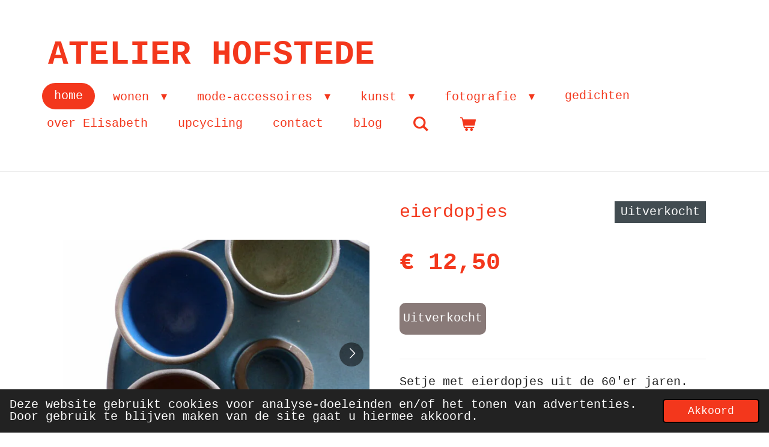

--- FILE ---
content_type: text/html; charset=UTF-8
request_url: https://www.fromellywithlove.nl/product/4282780/eierdopjes
body_size: 13728
content:
<!DOCTYPE html>
<html lang="nl">
    <head>
        <meta http-equiv="Content-Type" content="text/html; charset=utf-8">
        <meta name="viewport" content="width=device-width, initial-scale=1.0, maximum-scale=5.0">
        <meta http-equiv="X-UA-Compatible" content="IE=edge">
        <link rel="canonical" href="https://www.fromellywithlove.nl/product/4282780/eierdopjes">
        <link rel="sitemap" type="application/xml" href="https://www.fromellywithlove.nl/sitemap.xml">
        <meta property="og:title" content="eierdopjes | From Elly With Love">
        <meta property="og:url" content="https://www.fromellywithlove.nl/product/4282780/eierdopjes">
        <base href="https://www.fromellywithlove.nl/">
        <meta name="description" property="og:description" content="Setje met eierdopjes uit de 60&#039;er jaren. Gemaakt van keramiek met prachtige kleuren. Ieder dopje heeft een andere kleur van binnen.">
                <script nonce="a1dfa5ef1ca95ab6316f440f9f2172d1">
            
            window.JOUWWEB = window.JOUWWEB || {};
            window.JOUWWEB.application = window.JOUWWEB.application || {};
            window.JOUWWEB.application = {"backends":[{"domain":"jouwweb.nl","freeDomain":"jouwweb.site"},{"domain":"webador.com","freeDomain":"webadorsite.com"},{"domain":"webador.de","freeDomain":"webadorsite.com"},{"domain":"webador.fr","freeDomain":"webadorsite.com"},{"domain":"webador.es","freeDomain":"webadorsite.com"},{"domain":"webador.it","freeDomain":"webadorsite.com"},{"domain":"jouwweb.be","freeDomain":"jouwweb.site"},{"domain":"webador.ie","freeDomain":"webadorsite.com"},{"domain":"webador.co.uk","freeDomain":"webadorsite.com"},{"domain":"webador.at","freeDomain":"webadorsite.com"},{"domain":"webador.be","freeDomain":"webadorsite.com"},{"domain":"webador.ch","freeDomain":"webadorsite.com"},{"domain":"webador.ch","freeDomain":"webadorsite.com"},{"domain":"webador.mx","freeDomain":"webadorsite.com"},{"domain":"webador.com","freeDomain":"webadorsite.com"},{"domain":"webador.dk","freeDomain":"webadorsite.com"},{"domain":"webador.se","freeDomain":"webadorsite.com"},{"domain":"webador.no","freeDomain":"webadorsite.com"},{"domain":"webador.fi","freeDomain":"webadorsite.com"},{"domain":"webador.ca","freeDomain":"webadorsite.com"},{"domain":"webador.ca","freeDomain":"webadorsite.com"},{"domain":"webador.pl","freeDomain":"webadorsite.com"},{"domain":"webador.com.au","freeDomain":"webadorsite.com"},{"domain":"webador.nz","freeDomain":"webadorsite.com"}],"editorLocale":"nl-NL","editorTimezone":"Europe\/Amsterdam","editorLanguage":"nl","analytics4TrackingId":"G-E6PZPGE4QM","analyticsDimensions":[],"backendDomain":"www.jouwweb.nl","backendShortDomain":"jouwweb.nl","backendKey":"jouwweb-nl","freeWebsiteDomain":"jouwweb.site","noSsl":false,"build":{"reference":"fec0291"},"linkHostnames":["www.jouwweb.nl","www.webador.com","www.webador.de","www.webador.fr","www.webador.es","www.webador.it","www.jouwweb.be","www.webador.ie","www.webador.co.uk","www.webador.at","www.webador.be","www.webador.ch","fr.webador.ch","www.webador.mx","es.webador.com","www.webador.dk","www.webador.se","www.webador.no","www.webador.fi","www.webador.ca","fr.webador.ca","www.webador.pl","www.webador.com.au","www.webador.nz"],"assetsUrl":"https:\/\/assets.jwwb.nl","loginUrl":"https:\/\/www.jouwweb.nl\/inloggen","publishUrl":"https:\/\/www.jouwweb.nl\/v2\/website\/1287177\/publish-proxy","adminUserOrIp":false,"pricing":{"plans":{"lite":{"amount":"700","currency":"EUR"},"pro":{"amount":"1200","currency":"EUR"},"business":{"amount":"2400","currency":"EUR"}},"yearlyDiscount":{"price":{"amount":"4800","currency":"EUR"},"ratio":0.17,"percent":"17%","discountPrice":{"amount":"4800","currency":"EUR"},"termPricePerMonth":{"amount":"2400","currency":"EUR"},"termPricePerYear":{"amount":"24000","currency":"EUR"}}},"hcUrl":{"add-product-variants":"https:\/\/help.jouwweb.nl\/hc\/nl\/articles\/28594307773201","basic-vs-advanced-shipping":"https:\/\/help.jouwweb.nl\/hc\/nl\/articles\/28594268794257","html-in-head":"https:\/\/help.jouwweb.nl\/hc\/nl\/articles\/28594336422545","link-domain-name":"https:\/\/help.jouwweb.nl\/hc\/nl\/articles\/28594325307409","optimize-for-mobile":"https:\/\/help.jouwweb.nl\/hc\/nl\/articles\/28594312927121","seo":"https:\/\/help.jouwweb.nl\/hc\/nl\/sections\/28507243966737","transfer-domain-name":"https:\/\/help.jouwweb.nl\/hc\/nl\/articles\/28594325232657","website-not-secure":"https:\/\/help.jouwweb.nl\/hc\/nl\/articles\/28594252935825"}};
            window.JOUWWEB.brand = {"type":"jouwweb","name":"JouwWeb","domain":"JouwWeb.nl","supportEmail":"support@jouwweb.nl"};
                    
                window.JOUWWEB = window.JOUWWEB || {};
                window.JOUWWEB.websiteRendering = {"locale":"nl-NL","timezone":"Europe\/Amsterdam","routes":{"api\/upload\/product-field":"\/_api\/upload\/product-field","checkout\/cart":"\/winkelwagen","payment":"\/bestelling-afronden\/:publicOrderId","payment\/forward":"\/bestelling-afronden\/:publicOrderId\/forward","public-order":"\/bestelling\/:publicOrderId","checkout\/authorize":"\/winkelwagen\/authorize\/:gateway","wishlist":"\/verlanglijst"}};
                                                    window.JOUWWEB.website = {"id":1287177,"locale":"nl-NL","enabled":true,"title":"From Elly With Love","hasTitle":true,"roleOfLoggedInUser":null,"ownerLocale":"nl-NL","plan":"business","freeWebsiteDomain":"jouwweb.site","backendKey":"jouwweb-nl","currency":"EUR","defaultLocale":"nl-NL","url":"https:\/\/www.fromellywithlove.nl\/","homepageSegmentId":5151239,"category":"webshop","isOffline":false,"isPublished":true,"locales":["nl-NL"],"allowed":{"ads":false,"credits":true,"externalLinks":true,"slideshow":true,"customDefaultSlideshow":true,"hostedAlbums":true,"moderators":true,"mailboxQuota":10,"statisticsVisitors":true,"statisticsDetailed":true,"statisticsMonths":-1,"favicon":true,"password":true,"freeDomains":0,"freeMailAccounts":1,"canUseLanguages":false,"fileUpload":true,"legacyFontSize":false,"webshop":true,"products":-1,"imageText":false,"search":true,"audioUpload":true,"videoUpload":5000,"allowDangerousForms":false,"allowHtmlCode":true,"mobileBar":true,"sidebar":false,"poll":false,"allowCustomForms":true,"allowBusinessListing":true,"allowCustomAnalytics":true,"allowAccountingLink":true,"digitalProducts":true,"sitemapElement":false},"mobileBar":{"enabled":true,"theme":"accent","email":{"active":true,"value":"hi@fromellywithlove.nl"},"location":{"active":true,"value":"Gedempte Hoofddiep 33A, Kerkenveld"},"phone":{"active":true,"value":"+31651036041"},"whatsapp":{"active":true,"value":"+31651036041"},"social":{"active":true,"network":"facebook","value":"undefined"}},"webshop":{"enabled":true,"currency":"EUR","taxEnabled":false,"taxInclusive":true,"vatDisclaimerVisible":false,"orderNotice":"<p>Indien je speciale wensen hebt kun je deze doorgeven via het Opmerkingen-veld in de laatste stap.<\/p>","orderConfirmation":null,"freeShipping":true,"freeShippingAmount":"50.00","shippingDisclaimerVisible":false,"pickupAllowed":true,"couponAllowed":false,"detailsPageAvailable":true,"socialMediaVisible":true,"termsPage":null,"termsPageUrl":null,"extraTerms":null,"pricingVisible":true,"orderButtonVisible":true,"shippingAdvanced":false,"shippingAdvancedBackEnd":false,"soldOutVisible":true,"backInStockNotificationEnabled":false,"canAddProducts":true,"nextOrderNumber":39,"allowedServicePoints":[],"sendcloudConfigured":false,"sendcloudFallbackPublicKey":"a3d50033a59b4a598f1d7ce7e72aafdf","taxExemptionAllowed":false,"invoiceComment":null,"emptyCartVisible":true,"minimumOrderPrice":null,"productNumbersEnabled":false,"wishlistEnabled":false,"hideTaxOnCart":false},"isTreatedAsWebshop":true};                            window.JOUWWEB.cart = {"products":[],"coupon":null,"shippingCountryCode":null,"shippingChoice":null,"breakdown":[]};                            window.JOUWWEB.scripts = ["website-rendering\/webshop"];                        window.parent.JOUWWEB.colorPalette = window.JOUWWEB.colorPalette;
        </script>
                <title>eierdopjes | From Elly With Love</title>
                                            <link href="https://primary.jwwb.nl/public/l/f/s/temp-ufsqnfzsdmrozhjmyqye/touch-icon-iphone.png?bust=1585648627" rel="apple-touch-icon" sizes="60x60">                                                <link href="https://primary.jwwb.nl/public/l/f/s/temp-ufsqnfzsdmrozhjmyqye/touch-icon-ipad.png?bust=1585648627" rel="apple-touch-icon" sizes="76x76">                                                <link href="https://primary.jwwb.nl/public/l/f/s/temp-ufsqnfzsdmrozhjmyqye/touch-icon-iphone-retina.png?bust=1585648627" rel="apple-touch-icon" sizes="120x120">                                                <link href="https://primary.jwwb.nl/public/l/f/s/temp-ufsqnfzsdmrozhjmyqye/touch-icon-ipad-retina.png?bust=1585648627" rel="apple-touch-icon" sizes="152x152">                                                <link href="https://primary.jwwb.nl/public/l/f/s/temp-ufsqnfzsdmrozhjmyqye/favicon.png?bust=1585648627" rel="shortcut icon">                                                <link href="https://primary.jwwb.nl/public/l/f/s/temp-ufsqnfzsdmrozhjmyqye/favicon.png?bust=1585648627" rel="icon">                                        <meta property="og:image" content="https&#x3A;&#x2F;&#x2F;primary.jwwb.nl&#x2F;public&#x2F;l&#x2F;f&#x2F;s&#x2F;temp-ufsqnfzsdmrozhjmyqye&#x2F;5l1i8w&#x2F;P1040308.jpg">
                    <meta property="og:image" content="https&#x3A;&#x2F;&#x2F;primary.jwwb.nl&#x2F;public&#x2F;l&#x2F;f&#x2F;s&#x2F;temp-ufsqnfzsdmrozhjmyqye&#x2F;bdazpu&#x2F;P1040309.jpg">
                    <meta property="og:image" content="https&#x3A;&#x2F;&#x2F;primary.jwwb.nl&#x2F;public&#x2F;l&#x2F;f&#x2F;s&#x2F;temp-ufsqnfzsdmrozhjmyqye&#x2F;pmkhex&#x2F;P1040310.jpg">
                    <meta property="og:image" content="https&#x3A;&#x2F;&#x2F;primary.jwwb.nl&#x2F;public&#x2F;l&#x2F;f&#x2F;s&#x2F;temp-ufsqnfzsdmrozhjmyqye&#x2F;qmycem&#x2F;P1040311.jpg">
                    <meta property="og:image" content="https&#x3A;&#x2F;&#x2F;primary.jwwb.nl&#x2F;public&#x2F;l&#x2F;f&#x2F;s&#x2F;temp-ufsqnfzsdmrozhjmyqye&#x2F;1sjb0c&#x2F;P1040312.jpg&#x3F;enable-io&#x3D;true&amp;enable&#x3D;upscale&amp;fit&#x3D;bounds&amp;width&#x3D;1200">
                    <meta property="og:image" content="https&#x3A;&#x2F;&#x2F;primary.jwwb.nl&#x2F;public&#x2F;l&#x2F;f&#x2F;s&#x2F;temp-ufsqnfzsdmrozhjmyqye&#x2F;f8z3nn&#x2F;P1040313.jpg">
                                    <meta name="twitter:card" content="summary_large_image">
                        <meta property="twitter:image" content="https&#x3A;&#x2F;&#x2F;primary.jwwb.nl&#x2F;public&#x2F;l&#x2F;f&#x2F;s&#x2F;temp-ufsqnfzsdmrozhjmyqye&#x2F;5l1i8w&#x2F;P1040308.jpg">
                                                    <!-- Google Tag Manager -->
<script>(function(w,d,s,l,i){w[l]=w[l]||[];w[l].push({'gtm.start':
new Date().getTime(),event:'gtm.js'});var f=d.getElementsByTagName(s)[0],
j=d.createElement(s),dl=l!='dataLayer'?'&l='+l:'';j.async=true;j.src=
'https://www.googletagmanager.com/gtm.js?id='+i+dl;f.parentNode.insertBefore(j,f);
})(window,document,'script','dataLayer','GTM-WM5XP4L');</script><!-- End Google Tag Manager -->                            <script src="https://plausible.io/js/script.manual.js" nonce="a1dfa5ef1ca95ab6316f440f9f2172d1" data-turbo-track="reload" defer data-domain="shard2.jouwweb.nl"></script>
<script src="https://assets.jwwb.nl/assets/build/website-rendering/nl-NL.js?bust=af8dcdef13a1895089e9" nonce="a1dfa5ef1ca95ab6316f440f9f2172d1" data-turbo-track="reload" defer></script>
<script src="https://assets.jwwb.nl/assets/website-rendering/runtime.e9aaeab0c631cbd69aaa.js?bust=0df1501923f96b249330" nonce="a1dfa5ef1ca95ab6316f440f9f2172d1" data-turbo-track="reload" defer></script>
<script src="https://assets.jwwb.nl/assets/website-rendering/103.3d75ec3708e54af67f50.js?bust=cb0aa3c978e146edbd0d" nonce="a1dfa5ef1ca95ab6316f440f9f2172d1" data-turbo-track="reload" defer></script>
<script src="https://assets.jwwb.nl/assets/website-rendering/main.f656389ec507dc20f0cb.js?bust=d20d7cd648ba41ec2448" nonce="a1dfa5ef1ca95ab6316f440f9f2172d1" data-turbo-track="reload" defer></script>
<link rel="preload" href="https://assets.jwwb.nl/assets/website-rendering/styles.e258e1c0caffe3e22b8c.css?bust=00dff845dced716b5f3e" as="style">
<link rel="preload" href="https://assets.jwwb.nl/assets/website-rendering/fonts/icons-website-rendering/font/website-rendering.woff2?bust=bd2797014f9452dadc8e" as="font" crossorigin>
<link rel="stylesheet" type="text/css" href="https://assets.jwwb.nl/assets/website-rendering/styles.e258e1c0caffe3e22b8c.css?bust=00dff845dced716b5f3e" nonce="a1dfa5ef1ca95ab6316f440f9f2172d1" data-turbo-track="dynamic">
<link rel="preconnect" href="https://assets.jwwb.nl">
<link rel="stylesheet" type="text/css" href="https://primary.jwwb.nl/public/l/f/s/temp-ufsqnfzsdmrozhjmyqye/style.css?bust=1768568696" nonce="a1dfa5ef1ca95ab6316f440f9f2172d1" data-turbo-track="dynamic">    </head>
    <body
        id="top"
        class="jw-is-no-slideshow jw-header-is-text jw-is-segment-product jw-is-frontend jw-is-no-sidebar jw-is-no-messagebar jw-is-no-touch-device jw-is-no-mobile"
                                    data-jouwweb-page="4282780"
                                                data-jouwweb-segment-id="4282780"
                                                data-jouwweb-segment-type="product"
                                                data-template-threshold="960"
                                                data-template-name="concert-banner&#x7C;fjord-banner&#x7C;fjord-shop"
                            itemscope
        itemtype="https://schema.org/Product"
    >
                                    <meta itemprop="url" content="https://www.fromellywithlove.nl/product/4282780/eierdopjes">
        <a href="#main-content" class="jw-skip-link">
            Ga direct naar de hoofdinhoud        </a>
        <div class="jw-background"></div>
        <div class="jw-body">
            <div class="jw-mobile-menu jw-mobile-is-text js-mobile-menu">
            <button
            type="button"
            class="jw-mobile-menu__button jw-mobile-toggle"
            aria-label="Open / sluit menu"
        >
            <span class="jw-icon-burger"></span>
        </button>
        <div class="jw-mobile-header jw-mobile-header--text">
        <a            class="jw-mobile-header-content"
                            href="/"
                        >
                                        <div class="jw-mobile-text">
                    <span style="display: inline-block; font-size: 150%;"><span style="display: inline-block;">Atelier hofstede</span></span>                </div>
                    </a>
    </div>

        <a
        href="/winkelwagen"
        class="jw-mobile-menu__button jw-mobile-header-cart"
        aria-label="Bekijk winkelwagen"
    >
        <span class="jw-icon-badge-wrapper">
            <span class="website-rendering-icon-basket" aria-hidden="true"></span>
            <span class="jw-icon-badge hidden" aria-hidden="true"></span>
        </span>
    </a>
    
    </div>
    <div class="jw-mobile-menu-search jw-mobile-menu-search--hidden">
        <form
            action="/zoeken"
            method="get"
            class="jw-mobile-menu-search__box"
        >
            <input
                type="text"
                name="q"
                value=""
                placeholder="Zoeken..."
                class="jw-mobile-menu-search__input"
                aria-label="Zoeken"
            >
            <button type="submit" class="jw-btn jw-btn--style-flat jw-mobile-menu-search__button" aria-label="Zoeken">
                <span class="website-rendering-icon-search" aria-hidden="true"></span>
            </button>
            <button type="button" class="jw-btn jw-btn--style-flat jw-mobile-menu-search__button js-cancel-search" aria-label="Zoekopdracht annuleren">
                <span class="website-rendering-icon-cancel" aria-hidden="true"></span>
            </button>
        </form>
    </div>
            <header class="header-wrap js-topbar-content-container js-fixed-header-container">
        <div class="header-wrap__inner">
        <div class="header">
            <div class="jw-header-logo">
        <div
    class="jw-header jw-header-title-container jw-header-text jw-header-text-toggle"
    data-stylable="true"
>
    <a        id="jw-header-title"
        class="jw-header-title"
                    href="/"
            >
        <span style="display: inline-block; font-size: 150%;"><span style="display: inline-block;">Atelier hofstede</span></span>    </a>
</div>
</div>
        </div>
        <nav class="menu jw-menu-copy">
            <ul
    id="jw-menu"
    class="jw-menu jw-menu-horizontal"
            >
            <li
    class="jw-menu-item jw-menu-is-active"
>
        <a        class="jw-menu-link js-active-menu-item"
        href="/"                                            data-page-link-id="5151239"
                            >
                <span class="">
            home        </span>
            </a>
                </li>
            <li
    class="jw-menu-item jw-menu-has-submenu"
>
        <a        class="jw-menu-link"
        href="/wonen"                                            data-page-link-id="7208953"
                            >
                <span class="">
            wonen        </span>
                    <span class="jw-arrow jw-arrow-toplevel"></span>
            </a>
                    <ul
            class="jw-submenu"
                    >
                            <li
    class="jw-menu-item"
>
        <a        class="jw-menu-link"
        href="/wonen/bloemenhanger"                                            data-page-link-id="12072449"
                            >
                <span class="">
            bloemenhanger        </span>
            </a>
                </li>
                            <li
    class="jw-menu-item jw-menu-has-submenu"
>
        <a        class="jw-menu-link"
        href="/wonen/wanddecoratie"                                            data-page-link-id="5545192"
                            >
                <span class="">
            wanddecoratie        </span>
                    <span class="jw-arrow"></span>
            </a>
                    <ul
            class="jw-submenu"
                    >
                            <li
    class="jw-menu-item"
>
        <a        class="jw-menu-link"
        href="/wonen/wanddecoratie/canvas-doek-met-gedicht"                                            data-page-link-id="13517027"
                            >
                <span class="">
            canvas doek met gedicht        </span>
            </a>
                </li>
                            <li
    class="jw-menu-item"
>
        <a        class="jw-menu-link"
        href="/wonen/wanddecoratie/canvas-doek-met-stempel"                                            data-page-link-id="13517110"
                            >
                <span class="">
            canvas doek met stempel        </span>
            </a>
                </li>
                            <li
    class="jw-menu-item"
>
        <a        class="jw-menu-link"
        href="/wonen/wanddecoratie/keramisch-object"                                            data-page-link-id="13516941"
                            >
                <span class="">
            keramisch object        </span>
            </a>
                </li>
                            <li
    class="jw-menu-item"
>
        <a        class="jw-menu-link"
        href="/wonen/wanddecoratie/keramisch-object-1"                                            data-page-link-id="13516947"
                            >
                <span class="">
            keramisch object        </span>
            </a>
                </li>
                    </ul>
        </li>
                            <li
    class="jw-menu-item"
>
        <a        class="jw-menu-link"
        href="/wonen/gebreide-kussens"                                            data-page-link-id="5516186"
                            >
                <span class="">
            gebreide kussens        </span>
            </a>
                </li>
                            <li
    class="jw-menu-item jw-menu-has-submenu"
>
        <a        class="jw-menu-link"
        href="/wonen/kandelaars"                                            data-page-link-id="13152089"
                            >
                <span class="">
            kandelaars        </span>
                    <span class="jw-arrow"></span>
            </a>
                    <ul
            class="jw-submenu"
                    >
                            <li
    class="jw-menu-item"
>
        <a        class="jw-menu-link"
        href="/wonen/kandelaars/kandelaars-oud-glas"                                            data-page-link-id="11769597"
                            >
                <span class="">
            kandelaars oud glas        </span>
            </a>
                </li>
                            <li
    class="jw-menu-item"
>
        <a        class="jw-menu-link"
        href="/wonen/kandelaars/kandelaars-porselein"                                            data-page-link-id="5172270"
                            >
                <span class="">
            kandelaars porselein        </span>
            </a>
                </li>
                    </ul>
        </li>
                            <li
    class="jw-menu-item"
>
        <a        class="jw-menu-link"
        href="/wonen/keramiek"                                            data-page-link-id="9505792"
                            >
                <span class="">
            keramiek        </span>
            </a>
                </li>
                            <li
    class="jw-menu-item"
>
        <a        class="jw-menu-link"
        href="/wonen/kussens"                                            data-page-link-id="5189145"
                            >
                <span class="">
            kussens        </span>
            </a>
                </li>
                            <li
    class="jw-menu-item"
>
        <a        class="jw-menu-link"
        href="/wonen/pannenlappen"                                            data-page-link-id="7921214"
                            >
                <span class="">
            pannenlappen        </span>
            </a>
                </li>
                            <li
    class="jw-menu-item"
>
        <a        class="jw-menu-link"
        href="/wonen/slingers"                                            data-page-link-id="5737688"
                            >
                <span class="">
            slingers        </span>
            </a>
                </li>
                            <li
    class="jw-menu-item"
>
        <a        class="jw-menu-link"
        href="/wonen/tafekleden"                                            data-page-link-id="5522183"
                            >
                <span class="">
            tafekleden        </span>
            </a>
                </li>
                    </ul>
        </li>
            <li
    class="jw-menu-item jw-menu-has-submenu"
>
        <a        class="jw-menu-link"
        href="/mode-accessoires-1"                                            data-page-link-id="7208955"
                            >
                <span class="">
            mode-accessoires        </span>
                    <span class="jw-arrow jw-arrow-toplevel"></span>
            </a>
                    <ul
            class="jw-submenu"
                    >
                            <li
    class="jw-menu-item"
>
        <a        class="jw-menu-link"
        href="/mode-accessoires-1/armbandjes"                                            data-page-link-id="6205886"
                            >
                <span class="">
            armbandjes        </span>
            </a>
                </li>
                            <li
    class="jw-menu-item"
>
        <a        class="jw-menu-link"
        href="/mode-accessoires-1/broches"                                            data-page-link-id="5786008"
                            >
                <span class="">
            broches        </span>
            </a>
                </li>
                            <li
    class="jw-menu-item"
>
        <a        class="jw-menu-link"
        href="/mode-accessoires-1/kettingen"                                            data-page-link-id="5785746"
                            >
                <span class="">
            kettingen        </span>
            </a>
                </li>
                            <li
    class="jw-menu-item"
>
        <a        class="jw-menu-link"
        href="/mode-accessoires-1/mala-s"                                            data-page-link-id="5826683"
                            >
                <span class="">
            mala&#039;s        </span>
            </a>
                </li>
                            <li
    class="jw-menu-item"
>
        <a        class="jw-menu-link"
        href="/mode-accessoires-1/sjaals"                                            data-page-link-id="5800074"
                            >
                <span class="">
            sjaals        </span>
            </a>
                </li>
                            <li
    class="jw-menu-item"
>
        <a        class="jw-menu-link"
        href="/mode-accessoires-1/tassen"                                            data-page-link-id="5718825"
                            >
                <span class="">
            tassen        </span>
            </a>
                </li>
                    </ul>
        </li>
            <li
    class="jw-menu-item jw-menu-has-submenu"
>
        <a        class="jw-menu-link"
        href="/kunst"                                            data-page-link-id="7295579"
                            >
                <span class="">
            kunst        </span>
                    <span class="jw-arrow jw-arrow-toplevel"></span>
            </a>
                    <ul
            class="jw-submenu"
                    >
                            <li
    class="jw-menu-item"
>
        <a        class="jw-menu-link"
        href="/kunst/over-elly-s-kunst"                                            data-page-link-id="7308235"
                            >
                <span class="">
            over elly&#039;s kunst        </span>
            </a>
                </li>
                            <li
    class="jw-menu-item"
>
        <a        class="jw-menu-link"
        href="/kunst/alle-kunstwerken"                                            data-page-link-id="7295516"
                            >
                <span class="">
            alle kunstwerken        </span>
            </a>
                </li>
                            <li
    class="jw-menu-item"
>
        <a        class="jw-menu-link"
        href="/kunst/malienkolder"                                            data-page-link-id="7295525"
                            >
                <span class="">
            maliënkolder        </span>
            </a>
                </li>
                            <li
    class="jw-menu-item"
>
        <a        class="jw-menu-link"
        href="/kunst/48-werkjes"                                            data-page-link-id="7245165"
                            >
                <span class="">
            48 werkjes        </span>
            </a>
                </li>
                            <li
    class="jw-menu-item"
>
        <a        class="jw-menu-link"
        href="/kunst/sudoku"                                            data-page-link-id="7238628"
                            >
                <span class="">
            sudoku        </span>
            </a>
                </li>
                            <li
    class="jw-menu-item"
>
        <a        class="jw-menu-link"
        href="/kunst/jan-schoonhoven"                                            data-page-link-id="7238810"
                            >
                <span class="">
            jan schoonhoven        </span>
            </a>
                </li>
                            <li
    class="jw-menu-item"
>
        <a        class="jw-menu-link"
        href="/kunst/icoon"                                            data-page-link-id="7239002"
                            >
                <span class="">
            icoon        </span>
            </a>
                </li>
                            <li
    class="jw-menu-item"
>
        <a        class="jw-menu-link"
        href="/kunst/rood-doosje"                                            data-page-link-id="7239431"
                            >
                <span class="">
            rood doosje        </span>
            </a>
                </li>
                            <li
    class="jw-menu-item"
>
        <a        class="jw-menu-link"
        href="/kunst/veel-geluk"                                            data-page-link-id="7239658"
                            >
                <span class="">
            veel geluk        </span>
            </a>
                </li>
                            <li
    class="jw-menu-item"
>
        <a        class="jw-menu-link"
        href="/kunst/yves-klein"                                            data-page-link-id="7239941"
                            >
                <span class="">
            yves klein        </span>
            </a>
                </li>
                            <li
    class="jw-menu-item"
>
        <a        class="jw-menu-link"
        href="/kunst/fibonacci-1"                                            data-page-link-id="7240049"
                            >
                <span class="">
            fibonacci        </span>
            </a>
                </li>
                            <li
    class="jw-menu-item"
>
        <a        class="jw-menu-link"
        href="/kunst/bandoneon"                                            data-page-link-id="7240128"
                            >
                <span class="">
            bandoneon        </span>
            </a>
                </li>
                            <li
    class="jw-menu-item"
>
        <a        class="jw-menu-link"
        href="/kunst/de-rups"                                            data-page-link-id="7240371"
                            >
                <span class="">
            de rups        </span>
            </a>
                </li>
                            <li
    class="jw-menu-item"
>
        <a        class="jw-menu-link"
        href="/kunst/negen-doosjes"                                            data-page-link-id="7244797"
                            >
                <span class="">
            negen doosjes        </span>
            </a>
                </li>
                            <li
    class="jw-menu-item"
>
        <a        class="jw-menu-link"
        href="/kunst/13-meter-nu"                                            data-page-link-id="7244849"
                            >
                <span class="">
            13 meter Nu        </span>
            </a>
                </li>
                            <li
    class="jw-menu-item"
>
        <a        class="jw-menu-link"
        href="/kunst/rozenblaadjes"                                            data-page-link-id="7245398"
                            >
                <span class="">
            rozenblaadjes        </span>
            </a>
                </li>
                            <li
    class="jw-menu-item"
>
        <a        class="jw-menu-link"
        href="/kunst/pauwenogen"                                            data-page-link-id="7245876"
                            >
                <span class="">
            pauwenogen        </span>
            </a>
                </li>
                            <li
    class="jw-menu-item"
>
        <a        class="jw-menu-link"
        href="/kunst/bladeren"                                            data-page-link-id="7245983"
                            >
                <span class="">
            bladeren        </span>
            </a>
                </li>
                            <li
    class="jw-menu-item"
>
        <a        class="jw-menu-link"
        href="/kunst/pijnstillers"                                            data-page-link-id="7267411"
                            >
                <span class="">
            pijnstillers        </span>
            </a>
                </li>
                            <li
    class="jw-menu-item"
>
        <a        class="jw-menu-link"
        href="/kunst/serie-rasters"                                            data-page-link-id="7246218"
                            >
                <span class="">
            serie rasters        </span>
            </a>
                </li>
                    </ul>
        </li>
            <li
    class="jw-menu-item jw-menu-has-submenu"
>
        <a        class="jw-menu-link"
        href="/fotografie"                                            data-page-link-id="7221247"
                            >
                <span class="">
            fotografie        </span>
                    <span class="jw-arrow jw-arrow-toplevel"></span>
            </a>
                    <ul
            class="jw-submenu"
                    >
                            <li
    class="jw-menu-item"
>
        <a        class="jw-menu-link"
        href="/fotografie/dieren"                                            data-page-link-id="7460127"
                            >
                <span class="">
            dieren        </span>
            </a>
                </li>
                            <li
    class="jw-menu-item"
>
        <a        class="jw-menu-link"
        href="/fotografie/natuurfoto-s"                                            data-page-link-id="7321297"
                            >
                <span class="">
            natuurfoto&#039;s        </span>
            </a>
                </li>
                            <li
    class="jw-menu-item"
>
        <a        class="jw-menu-link"
        href="/fotografie/mensen"                                            data-page-link-id="13152785"
                            >
                <span class="">
            mensen        </span>
            </a>
                </li>
                    </ul>
        </li>
            <li
    class="jw-menu-item"
>
        <a        class="jw-menu-link"
        href="/gedichten"                                            data-page-link-id="8371603"
                            >
                <span class="">
            gedichten        </span>
            </a>
                </li>
            <li
    class="jw-menu-item"
>
        <a        class="jw-menu-link"
        href="/over-elisabeth"                                            data-page-link-id="8136682"
                            >
                <span class="">
            over Elisabeth        </span>
            </a>
                </li>
            <li
    class="jw-menu-item"
>
        <a        class="jw-menu-link"
        href="/upcycling"                                            data-page-link-id="8149362"
                            >
                <span class="">
            upcycling        </span>
            </a>
                </li>
            <li
    class="jw-menu-item"
>
        <a        class="jw-menu-link"
        href="/contact"                                            data-page-link-id="5171163"
                            >
                <span class="">
            contact        </span>
            </a>
                </li>
            <li
    class="jw-menu-item"
>
        <a        class="jw-menu-link"
        href="/blog"                                            data-page-link-id="9505905"
                            >
                <span class="">
            blog        </span>
            </a>
                </li>
            <li
    class="jw-menu-item jw-menu-search-item"
>
        <button        class="jw-menu-link jw-menu-link--icon jw-text-button"
                                                                    title="Zoeken"
            >
                                <span class="website-rendering-icon-search"></span>
                            <span class="hidden-desktop-horizontal-menu">
            Zoeken        </span>
            </button>
                
            <div class="jw-popover-container jw-popover-container--inline is-hidden">
                <div class="jw-popover-backdrop"></div>
                <div class="jw-popover">
                    <div class="jw-popover__arrow"></div>
                    <div class="jw-popover__content jw-section-white">
                        <form  class="jw-search" action="/zoeken" method="get">
                            
                            <input class="jw-search__input" type="text" name="q" value="" placeholder="Zoeken..." aria-label="Zoeken" >
                            <button class="jw-search__submit" type="submit" aria-label="Zoeken">
                                <span class="website-rendering-icon-search" aria-hidden="true"></span>
                            </button>
                        </form>
                    </div>
                </div>
            </div>
                        </li>
            <li
    class="jw-menu-item js-menu-cart-item "
>
        <a        class="jw-menu-link jw-menu-link--icon"
        href="/winkelwagen"                                                            title="Winkelwagen"
            >
                                    <span class="jw-icon-badge-wrapper">
                        <span class="website-rendering-icon-basket"></span>
                                            <span class="jw-icon-badge hidden">
                    0                </span>
                            <span class="hidden-desktop-horizontal-menu">
            Winkelwagen        </span>
            </a>
                </li>
    
    </ul>

    <script nonce="a1dfa5ef1ca95ab6316f440f9f2172d1" id="jw-mobile-menu-template" type="text/template">
        <ul id="jw-menu" class="jw-menu jw-menu-horizontal jw-menu-spacing--mobile-bar">
                            <li
    class="jw-menu-item jw-menu-search-item"
>
                
                 <li class="jw-menu-item jw-mobile-menu-search-item">
                    <form class="jw-search" action="/zoeken" method="get">
                        <input class="jw-search__input" type="text" name="q" value="" placeholder="Zoeken..." aria-label="Zoeken">
                        <button class="jw-search__submit" type="submit" aria-label="Zoeken">
                            <span class="website-rendering-icon-search" aria-hidden="true"></span>
                        </button>
                    </form>
                </li>
                        </li>
                            <li
    class="jw-menu-item jw-menu-is-active"
>
        <a        class="jw-menu-link js-active-menu-item"
        href="/"                                            data-page-link-id="5151239"
                            >
                <span class="">
            home        </span>
            </a>
                </li>
                            <li
    class="jw-menu-item jw-menu-has-submenu"
>
        <a        class="jw-menu-link"
        href="/wonen"                                            data-page-link-id="7208953"
                            >
                <span class="">
            wonen        </span>
                    <span class="jw-arrow jw-arrow-toplevel"></span>
            </a>
                    <ul
            class="jw-submenu"
                    >
                            <li
    class="jw-menu-item"
>
        <a        class="jw-menu-link"
        href="/wonen/bloemenhanger"                                            data-page-link-id="12072449"
                            >
                <span class="">
            bloemenhanger        </span>
            </a>
                </li>
                            <li
    class="jw-menu-item jw-menu-has-submenu"
>
        <a        class="jw-menu-link"
        href="/wonen/wanddecoratie"                                            data-page-link-id="5545192"
                            >
                <span class="">
            wanddecoratie        </span>
                    <span class="jw-arrow"></span>
            </a>
                    <ul
            class="jw-submenu"
                    >
                            <li
    class="jw-menu-item"
>
        <a        class="jw-menu-link"
        href="/wonen/wanddecoratie/canvas-doek-met-gedicht"                                            data-page-link-id="13517027"
                            >
                <span class="">
            canvas doek met gedicht        </span>
            </a>
                </li>
                            <li
    class="jw-menu-item"
>
        <a        class="jw-menu-link"
        href="/wonen/wanddecoratie/canvas-doek-met-stempel"                                            data-page-link-id="13517110"
                            >
                <span class="">
            canvas doek met stempel        </span>
            </a>
                </li>
                            <li
    class="jw-menu-item"
>
        <a        class="jw-menu-link"
        href="/wonen/wanddecoratie/keramisch-object"                                            data-page-link-id="13516941"
                            >
                <span class="">
            keramisch object        </span>
            </a>
                </li>
                            <li
    class="jw-menu-item"
>
        <a        class="jw-menu-link"
        href="/wonen/wanddecoratie/keramisch-object-1"                                            data-page-link-id="13516947"
                            >
                <span class="">
            keramisch object        </span>
            </a>
                </li>
                    </ul>
        </li>
                            <li
    class="jw-menu-item"
>
        <a        class="jw-menu-link"
        href="/wonen/gebreide-kussens"                                            data-page-link-id="5516186"
                            >
                <span class="">
            gebreide kussens        </span>
            </a>
                </li>
                            <li
    class="jw-menu-item jw-menu-has-submenu"
>
        <a        class="jw-menu-link"
        href="/wonen/kandelaars"                                            data-page-link-id="13152089"
                            >
                <span class="">
            kandelaars        </span>
                    <span class="jw-arrow"></span>
            </a>
                    <ul
            class="jw-submenu"
                    >
                            <li
    class="jw-menu-item"
>
        <a        class="jw-menu-link"
        href="/wonen/kandelaars/kandelaars-oud-glas"                                            data-page-link-id="11769597"
                            >
                <span class="">
            kandelaars oud glas        </span>
            </a>
                </li>
                            <li
    class="jw-menu-item"
>
        <a        class="jw-menu-link"
        href="/wonen/kandelaars/kandelaars-porselein"                                            data-page-link-id="5172270"
                            >
                <span class="">
            kandelaars porselein        </span>
            </a>
                </li>
                    </ul>
        </li>
                            <li
    class="jw-menu-item"
>
        <a        class="jw-menu-link"
        href="/wonen/keramiek"                                            data-page-link-id="9505792"
                            >
                <span class="">
            keramiek        </span>
            </a>
                </li>
                            <li
    class="jw-menu-item"
>
        <a        class="jw-menu-link"
        href="/wonen/kussens"                                            data-page-link-id="5189145"
                            >
                <span class="">
            kussens        </span>
            </a>
                </li>
                            <li
    class="jw-menu-item"
>
        <a        class="jw-menu-link"
        href="/wonen/pannenlappen"                                            data-page-link-id="7921214"
                            >
                <span class="">
            pannenlappen        </span>
            </a>
                </li>
                            <li
    class="jw-menu-item"
>
        <a        class="jw-menu-link"
        href="/wonen/slingers"                                            data-page-link-id="5737688"
                            >
                <span class="">
            slingers        </span>
            </a>
                </li>
                            <li
    class="jw-menu-item"
>
        <a        class="jw-menu-link"
        href="/wonen/tafekleden"                                            data-page-link-id="5522183"
                            >
                <span class="">
            tafekleden        </span>
            </a>
                </li>
                    </ul>
        </li>
                            <li
    class="jw-menu-item jw-menu-has-submenu"
>
        <a        class="jw-menu-link"
        href="/mode-accessoires-1"                                            data-page-link-id="7208955"
                            >
                <span class="">
            mode-accessoires        </span>
                    <span class="jw-arrow jw-arrow-toplevel"></span>
            </a>
                    <ul
            class="jw-submenu"
                    >
                            <li
    class="jw-menu-item"
>
        <a        class="jw-menu-link"
        href="/mode-accessoires-1/armbandjes"                                            data-page-link-id="6205886"
                            >
                <span class="">
            armbandjes        </span>
            </a>
                </li>
                            <li
    class="jw-menu-item"
>
        <a        class="jw-menu-link"
        href="/mode-accessoires-1/broches"                                            data-page-link-id="5786008"
                            >
                <span class="">
            broches        </span>
            </a>
                </li>
                            <li
    class="jw-menu-item"
>
        <a        class="jw-menu-link"
        href="/mode-accessoires-1/kettingen"                                            data-page-link-id="5785746"
                            >
                <span class="">
            kettingen        </span>
            </a>
                </li>
                            <li
    class="jw-menu-item"
>
        <a        class="jw-menu-link"
        href="/mode-accessoires-1/mala-s"                                            data-page-link-id="5826683"
                            >
                <span class="">
            mala&#039;s        </span>
            </a>
                </li>
                            <li
    class="jw-menu-item"
>
        <a        class="jw-menu-link"
        href="/mode-accessoires-1/sjaals"                                            data-page-link-id="5800074"
                            >
                <span class="">
            sjaals        </span>
            </a>
                </li>
                            <li
    class="jw-menu-item"
>
        <a        class="jw-menu-link"
        href="/mode-accessoires-1/tassen"                                            data-page-link-id="5718825"
                            >
                <span class="">
            tassen        </span>
            </a>
                </li>
                    </ul>
        </li>
                            <li
    class="jw-menu-item jw-menu-has-submenu"
>
        <a        class="jw-menu-link"
        href="/kunst"                                            data-page-link-id="7295579"
                            >
                <span class="">
            kunst        </span>
                    <span class="jw-arrow jw-arrow-toplevel"></span>
            </a>
                    <ul
            class="jw-submenu"
                    >
                            <li
    class="jw-menu-item"
>
        <a        class="jw-menu-link"
        href="/kunst/over-elly-s-kunst"                                            data-page-link-id="7308235"
                            >
                <span class="">
            over elly&#039;s kunst        </span>
            </a>
                </li>
                            <li
    class="jw-menu-item"
>
        <a        class="jw-menu-link"
        href="/kunst/alle-kunstwerken"                                            data-page-link-id="7295516"
                            >
                <span class="">
            alle kunstwerken        </span>
            </a>
                </li>
                            <li
    class="jw-menu-item"
>
        <a        class="jw-menu-link"
        href="/kunst/malienkolder"                                            data-page-link-id="7295525"
                            >
                <span class="">
            maliënkolder        </span>
            </a>
                </li>
                            <li
    class="jw-menu-item"
>
        <a        class="jw-menu-link"
        href="/kunst/48-werkjes"                                            data-page-link-id="7245165"
                            >
                <span class="">
            48 werkjes        </span>
            </a>
                </li>
                            <li
    class="jw-menu-item"
>
        <a        class="jw-menu-link"
        href="/kunst/sudoku"                                            data-page-link-id="7238628"
                            >
                <span class="">
            sudoku        </span>
            </a>
                </li>
                            <li
    class="jw-menu-item"
>
        <a        class="jw-menu-link"
        href="/kunst/jan-schoonhoven"                                            data-page-link-id="7238810"
                            >
                <span class="">
            jan schoonhoven        </span>
            </a>
                </li>
                            <li
    class="jw-menu-item"
>
        <a        class="jw-menu-link"
        href="/kunst/icoon"                                            data-page-link-id="7239002"
                            >
                <span class="">
            icoon        </span>
            </a>
                </li>
                            <li
    class="jw-menu-item"
>
        <a        class="jw-menu-link"
        href="/kunst/rood-doosje"                                            data-page-link-id="7239431"
                            >
                <span class="">
            rood doosje        </span>
            </a>
                </li>
                            <li
    class="jw-menu-item"
>
        <a        class="jw-menu-link"
        href="/kunst/veel-geluk"                                            data-page-link-id="7239658"
                            >
                <span class="">
            veel geluk        </span>
            </a>
                </li>
                            <li
    class="jw-menu-item"
>
        <a        class="jw-menu-link"
        href="/kunst/yves-klein"                                            data-page-link-id="7239941"
                            >
                <span class="">
            yves klein        </span>
            </a>
                </li>
                            <li
    class="jw-menu-item"
>
        <a        class="jw-menu-link"
        href="/kunst/fibonacci-1"                                            data-page-link-id="7240049"
                            >
                <span class="">
            fibonacci        </span>
            </a>
                </li>
                            <li
    class="jw-menu-item"
>
        <a        class="jw-menu-link"
        href="/kunst/bandoneon"                                            data-page-link-id="7240128"
                            >
                <span class="">
            bandoneon        </span>
            </a>
                </li>
                            <li
    class="jw-menu-item"
>
        <a        class="jw-menu-link"
        href="/kunst/de-rups"                                            data-page-link-id="7240371"
                            >
                <span class="">
            de rups        </span>
            </a>
                </li>
                            <li
    class="jw-menu-item"
>
        <a        class="jw-menu-link"
        href="/kunst/negen-doosjes"                                            data-page-link-id="7244797"
                            >
                <span class="">
            negen doosjes        </span>
            </a>
                </li>
                            <li
    class="jw-menu-item"
>
        <a        class="jw-menu-link"
        href="/kunst/13-meter-nu"                                            data-page-link-id="7244849"
                            >
                <span class="">
            13 meter Nu        </span>
            </a>
                </li>
                            <li
    class="jw-menu-item"
>
        <a        class="jw-menu-link"
        href="/kunst/rozenblaadjes"                                            data-page-link-id="7245398"
                            >
                <span class="">
            rozenblaadjes        </span>
            </a>
                </li>
                            <li
    class="jw-menu-item"
>
        <a        class="jw-menu-link"
        href="/kunst/pauwenogen"                                            data-page-link-id="7245876"
                            >
                <span class="">
            pauwenogen        </span>
            </a>
                </li>
                            <li
    class="jw-menu-item"
>
        <a        class="jw-menu-link"
        href="/kunst/bladeren"                                            data-page-link-id="7245983"
                            >
                <span class="">
            bladeren        </span>
            </a>
                </li>
                            <li
    class="jw-menu-item"
>
        <a        class="jw-menu-link"
        href="/kunst/pijnstillers"                                            data-page-link-id="7267411"
                            >
                <span class="">
            pijnstillers        </span>
            </a>
                </li>
                            <li
    class="jw-menu-item"
>
        <a        class="jw-menu-link"
        href="/kunst/serie-rasters"                                            data-page-link-id="7246218"
                            >
                <span class="">
            serie rasters        </span>
            </a>
                </li>
                    </ul>
        </li>
                            <li
    class="jw-menu-item jw-menu-has-submenu"
>
        <a        class="jw-menu-link"
        href="/fotografie"                                            data-page-link-id="7221247"
                            >
                <span class="">
            fotografie        </span>
                    <span class="jw-arrow jw-arrow-toplevel"></span>
            </a>
                    <ul
            class="jw-submenu"
                    >
                            <li
    class="jw-menu-item"
>
        <a        class="jw-menu-link"
        href="/fotografie/dieren"                                            data-page-link-id="7460127"
                            >
                <span class="">
            dieren        </span>
            </a>
                </li>
                            <li
    class="jw-menu-item"
>
        <a        class="jw-menu-link"
        href="/fotografie/natuurfoto-s"                                            data-page-link-id="7321297"
                            >
                <span class="">
            natuurfoto&#039;s        </span>
            </a>
                </li>
                            <li
    class="jw-menu-item"
>
        <a        class="jw-menu-link"
        href="/fotografie/mensen"                                            data-page-link-id="13152785"
                            >
                <span class="">
            mensen        </span>
            </a>
                </li>
                    </ul>
        </li>
                            <li
    class="jw-menu-item"
>
        <a        class="jw-menu-link"
        href="/gedichten"                                            data-page-link-id="8371603"
                            >
                <span class="">
            gedichten        </span>
            </a>
                </li>
                            <li
    class="jw-menu-item"
>
        <a        class="jw-menu-link"
        href="/over-elisabeth"                                            data-page-link-id="8136682"
                            >
                <span class="">
            over Elisabeth        </span>
            </a>
                </li>
                            <li
    class="jw-menu-item"
>
        <a        class="jw-menu-link"
        href="/upcycling"                                            data-page-link-id="8149362"
                            >
                <span class="">
            upcycling        </span>
            </a>
                </li>
                            <li
    class="jw-menu-item"
>
        <a        class="jw-menu-link"
        href="/contact"                                            data-page-link-id="5171163"
                            >
                <span class="">
            contact        </span>
            </a>
                </li>
                            <li
    class="jw-menu-item"
>
        <a        class="jw-menu-link"
        href="/blog"                                            data-page-link-id="9505905"
                            >
                <span class="">
            blog        </span>
            </a>
                </li>
            
                    </ul>
    </script>
        </nav>
    </div>
</header>
<script nonce="a1dfa5ef1ca95ab6316f440f9f2172d1">
    JOUWWEB.templateConfig = {
        header: {
            selector: '.header-wrap__inner',
            mobileSelector: '.jw-mobile-menu',
            updatePusher: function (topHeight) {
                var $sliderStyle = $('#sliderStyle');

                if ($sliderStyle.length === 0) {
                    $sliderStyle = $('<style />')
                        .attr('id', 'sliderStyle')
                        .appendTo(document.body);
                }

                // Header height without mobile bar
                var headerHeight = $('.header-wrap__inner').outerHeight();

                var paddingTop = topHeight;
                var paddingBottom = Math.min(headerHeight * (2/3), 60);
                $sliderStyle.html(
                    '.jw-slideshow-slide-content {' +
                    '    padding-top: ' + paddingTop + 'px;' +
                    '    padding-bottom: ' + paddingBottom + 'px;' +
                    '}' +
                    '.bx-controls-direction {' +
                    '    margin-top: ' + ((paddingTop - paddingBottom) / 2) + 'px;' +
                    '}'
                );

                // make sure slider also gets correct height (because of the added padding)
                $('.jw-slideshow-slide[aria-hidden=false]').each(function (index) {
                    var $this = $(this);
                    topHeight = $this.outerHeight() > topHeight ? $this.outerHeight() : topHeight;
                    $this.closest('.bx-viewport').css({
                        height: topHeight + 'px',
                    });
                });

                // If a page has a message-bar, offset the mobile nav.
                const $messageBar = $('.message-bar');
                if ($messageBar.length > 0) {
                    $('.js-mobile-menu, .jw-menu-clone').css('top', $messageBar.outerHeight());
                }
            },
        },
        mainContentOffset: function () {
            const $body = $('body');

            function measureAffixedHeaderHeight() {
                const $headerWrap = $('.header-wrap');
                const $headerWrapInner = $('.header-wrap__inner');

                // Early return if header is already affixed
                if ($body.hasClass('jw-is-header-affix')) {
                    return $headerWrap.height();
                }

                // Switch to affixed header (without transition)
                $headerWrapInner.css('transition', 'none');
                $body.addClass('jw-is-header-affix');

                // Measure affixed header height
                const headerHeight = $headerWrap.height();

                // Switch back to unaffixed header (without transition)
                $body.removeClass('jw-is-header-affix');
                $headerWrap.height(); // force reflow
                $headerWrapInner.css('transition', '');

                return headerHeight;
            }

            const headerHeight = measureAffixedHeaderHeight();
            return $('.main-content').offset().top - ($body.hasClass('jw-menu-is-mobile') ? 0 : headerHeight);
        },
    };
</script>
<div class="main-content">
    
<main id="main-content" class="block-content">
    <div data-section-name="content" class="jw-section jw-section-content jw-responsive">
        <div class="jw-strip jw-strip--default jw-strip--style-color jw-strip--primary jw-strip--color-default jw-strip--padding-start"><div class="jw-strip__content-container"><div class="jw-strip__content jw-responsive">    
                        <div
        class="product-page js-product-container"
        data-webshop-product="&#x7B;&quot;id&quot;&#x3A;4282780,&quot;title&quot;&#x3A;&quot;eierdopjes&quot;,&quot;url&quot;&#x3A;&quot;&#x5C;&#x2F;product&#x5C;&#x2F;4282780&#x5C;&#x2F;eierdopjes&quot;,&quot;variants&quot;&#x3A;&#x5B;&#x7B;&quot;id&quot;&#x3A;14521653,&quot;stock&quot;&#x3A;0,&quot;limited&quot;&#x3A;true,&quot;propertyValueIds&quot;&#x3A;&#x5B;&#x5D;&#x7D;&#x5D;,&quot;image&quot;&#x3A;&#x7B;&quot;id&quot;&#x3A;41391792,&quot;url&quot;&#x3A;&quot;https&#x3A;&#x5C;&#x2F;&#x5C;&#x2F;primary.jwwb.nl&#x5C;&#x2F;public&#x5C;&#x2F;l&#x5C;&#x2F;f&#x5C;&#x2F;s&#x5C;&#x2F;temp-ufsqnfzsdmrozhjmyqye&#x5C;&#x2F;P1040308.jpg&quot;,&quot;width&quot;&#x3A;567,&quot;height&quot;&#x3A;425&#x7D;&#x7D;"
        data-is-detail-view="1"
    >
                <div class="product-page__top">
            <h1 class="product-page__heading" itemprop="name">
                eierdopjes            </h1>
            <div class="product-sticker product-sticker--sold-out">Uitverkocht</div>                    </div>
                                <div class="product-page__image-container">
                <div
                    class="image-gallery"
                    role="group"
                    aria-roledescription="carousel"
                    aria-label="Productafbeeldingen"
                >
                    <div class="image-gallery__main">
                        <div
                            class="image-gallery__slides"
                            aria-live="polite"
                            aria-atomic="false"
                        >
                                                                                            <div
                                    class="image-gallery__slide-container"
                                    role="group"
                                    aria-roledescription="slide"
                                    aria-hidden="false"
                                    aria-label="1 van 6"
                                >
                                    <a
                                        class="image-gallery__slide-item"
                                        href="https://primary.jwwb.nl/public/l/f/s/temp-ufsqnfzsdmrozhjmyqye/5l1i8w/P1040308.jpg"
                                        data-width="567"
                                        data-height="425"
                                        data-image-id="41391792"
                                        tabindex="0"
                                    >
                                        <div class="image-gallery__slide-image">
                                            <img
                                                                                                    itemprop="image"
                                                    alt="eierdopjes"
                                                                                                src="https://primary.jwwb.nl/public/l/f/s/temp-ufsqnfzsdmrozhjmyqye/P1040308.jpg?enable-io=true&enable=upscale&width=600"
                                                srcset="https://primary.jwwb.nl/public/l/f/s/temp-ufsqnfzsdmrozhjmyqye/5l1i8w/P1040308.jpg?enable-io=true&width=567 567w"
                                                sizes="(min-width: 960px) 50vw, 100vw"
                                                width="567"
                                                height="425"
                                            >
                                        </div>
                                    </a>
                                </div>
                                                                                            <div
                                    class="image-gallery__slide-container"
                                    role="group"
                                    aria-roledescription="slide"
                                    aria-hidden="true"
                                    aria-label="2 van 6"
                                >
                                    <a
                                        class="image-gallery__slide-item"
                                        href="https://primary.jwwb.nl/public/l/f/s/temp-ufsqnfzsdmrozhjmyqye/bdazpu/P1040309.jpg"
                                        data-width="567"
                                        data-height="425"
                                        data-image-id="41391794"
                                        tabindex="-1"
                                    >
                                        <div class="image-gallery__slide-image">
                                            <img
                                                                                                    alt=""
                                                                                                src="https://primary.jwwb.nl/public/l/f/s/temp-ufsqnfzsdmrozhjmyqye/P1040309.jpg?enable-io=true&enable=upscale&width=600"
                                                srcset="https://primary.jwwb.nl/public/l/f/s/temp-ufsqnfzsdmrozhjmyqye/bdazpu/P1040309.jpg?enable-io=true&width=567 567w"
                                                sizes="(min-width: 960px) 50vw, 100vw"
                                                width="567"
                                                height="425"
                                            >
                                        </div>
                                    </a>
                                </div>
                                                                                            <div
                                    class="image-gallery__slide-container"
                                    role="group"
                                    aria-roledescription="slide"
                                    aria-hidden="true"
                                    aria-label="3 van 6"
                                >
                                    <a
                                        class="image-gallery__slide-item"
                                        href="https://primary.jwwb.nl/public/l/f/s/temp-ufsqnfzsdmrozhjmyqye/pmkhex/P1040310.jpg"
                                        data-width="567"
                                        data-height="425"
                                        data-image-id="41391793"
                                        tabindex="-1"
                                    >
                                        <div class="image-gallery__slide-image">
                                            <img
                                                                                                    alt=""
                                                                                                src="https://primary.jwwb.nl/public/l/f/s/temp-ufsqnfzsdmrozhjmyqye/P1040310.jpg?enable-io=true&enable=upscale&width=600"
                                                srcset="https://primary.jwwb.nl/public/l/f/s/temp-ufsqnfzsdmrozhjmyqye/pmkhex/P1040310.jpg?enable-io=true&width=567 567w"
                                                sizes="(min-width: 960px) 50vw, 100vw"
                                                width="567"
                                                height="425"
                                            >
                                        </div>
                                    </a>
                                </div>
                                                                                            <div
                                    class="image-gallery__slide-container"
                                    role="group"
                                    aria-roledescription="slide"
                                    aria-hidden="true"
                                    aria-label="4 van 6"
                                >
                                    <a
                                        class="image-gallery__slide-item"
                                        href="https://primary.jwwb.nl/public/l/f/s/temp-ufsqnfzsdmrozhjmyqye/qmycem/P1040311.jpg"
                                        data-width="567"
                                        data-height="425"
                                        data-image-id="41391795"
                                        tabindex="-1"
                                    >
                                        <div class="image-gallery__slide-image">
                                            <img
                                                                                                    alt=""
                                                                                                src="https://primary.jwwb.nl/public/l/f/s/temp-ufsqnfzsdmrozhjmyqye/P1040311.jpg?enable-io=true&enable=upscale&width=600"
                                                srcset="https://primary.jwwb.nl/public/l/f/s/temp-ufsqnfzsdmrozhjmyqye/qmycem/P1040311.jpg?enable-io=true&width=567 567w"
                                                sizes="(min-width: 960px) 50vw, 100vw"
                                                width="567"
                                                height="425"
                                            >
                                        </div>
                                    </a>
                                </div>
                                                                                            <div
                                    class="image-gallery__slide-container"
                                    role="group"
                                    aria-roledescription="slide"
                                    aria-hidden="true"
                                    aria-label="5 van 6"
                                >
                                    <a
                                        class="image-gallery__slide-item"
                                        href="https://primary.jwwb.nl/public/l/f/s/temp-ufsqnfzsdmrozhjmyqye/1sjb0c/P1040312.jpg"
                                        data-width="1920"
                                        data-height="1440"
                                        data-image-id="41391797"
                                        tabindex="-1"
                                    >
                                        <div class="image-gallery__slide-image">
                                            <img
                                                                                                    alt=""
                                                                                                src="https://primary.jwwb.nl/public/l/f/s/temp-ufsqnfzsdmrozhjmyqye/P1040312.jpg?enable-io=true&enable=upscale&width=600"
                                                srcset="https://primary.jwwb.nl/public/l/f/s/temp-ufsqnfzsdmrozhjmyqye/1sjb0c/P1040312.jpg?enable-io=true&width=600 600w"
                                                sizes="(min-width: 960px) 50vw, 100vw"
                                                width="1920"
                                                height="1440"
                                            >
                                        </div>
                                    </a>
                                </div>
                                                                                            <div
                                    class="image-gallery__slide-container"
                                    role="group"
                                    aria-roledescription="slide"
                                    aria-hidden="true"
                                    aria-label="6 van 6"
                                >
                                    <a
                                        class="image-gallery__slide-item"
                                        href="https://primary.jwwb.nl/public/l/f/s/temp-ufsqnfzsdmrozhjmyqye/f8z3nn/P1040313.jpg"
                                        data-width="567"
                                        data-height="425"
                                        data-image-id="41391796"
                                        tabindex="-1"
                                    >
                                        <div class="image-gallery__slide-image">
                                            <img
                                                                                                    alt=""
                                                                                                src="https://primary.jwwb.nl/public/l/f/s/temp-ufsqnfzsdmrozhjmyqye/P1040313.jpg?enable-io=true&enable=upscale&width=600"
                                                srcset="https://primary.jwwb.nl/public/l/f/s/temp-ufsqnfzsdmrozhjmyqye/f8z3nn/P1040313.jpg?enable-io=true&width=567 567w"
                                                sizes="(min-width: 960px) 50vw, 100vw"
                                                width="567"
                                                height="425"
                                            >
                                        </div>
                                    </a>
                                </div>
                                                    </div>
                        <div class="image-gallery__controls">
                            <button
                                type="button"
                                class="image-gallery__control image-gallery__control--prev image-gallery__control--disabled"
                                aria-label="Vorige afbeelding"
                            >
                                <span class="website-rendering-icon-left-open-big"></span>
                            </button>
                            <button
                                type="button"
                                class="image-gallery__control image-gallery__control--next"
                                aria-label="Volgende afbeelding"
                            >
                                <span class="website-rendering-icon-right-open-big"></span>
                            </button>
                        </div>
                    </div>
                                            <div
                            class="image-gallery__thumbnails"
                            role="group"
                            aria-label="Kies afbeelding om weer te geven."
                        >
                                                                                            <a
                                    class="image-gallery__thumbnail-item image-gallery__thumbnail-item--active"
                                    role="button"
                                    aria-disabled="true"
                                    aria-label="1 van 6"
                                    href="https://primary.jwwb.nl/public/l/f/s/temp-ufsqnfzsdmrozhjmyqye/5l1i8w/P1040308.jpg"
                                    data-image-id="41391792"
                                >
                                    <div class="image-gallery__thumbnail-image">
                                        <img
                                            srcset="https://primary.jwwb.nl/public/l/f/s/temp-ufsqnfzsdmrozhjmyqye/P1040308.jpg?enable-io=true&enable=upscale&fit=bounds&width=100&height=100 1x, https://primary.jwwb.nl/public/l/f/s/temp-ufsqnfzsdmrozhjmyqye/P1040308.jpg?enable-io=true&enable=upscale&fit=bounds&width=200&height=200 2x"
                                            alt=""
                                            width="100"
                                            height="100"
                                        >
                                    </div>
                                </a>
                                                                                            <a
                                    class="image-gallery__thumbnail-item"
                                    role="button"
                                    aria-disabled="false"
                                    aria-label="2 van 6"
                                    href="https://primary.jwwb.nl/public/l/f/s/temp-ufsqnfzsdmrozhjmyqye/bdazpu/P1040309.jpg"
                                    data-image-id="41391794"
                                >
                                    <div class="image-gallery__thumbnail-image">
                                        <img
                                            srcset="https://primary.jwwb.nl/public/l/f/s/temp-ufsqnfzsdmrozhjmyqye/P1040309.jpg?enable-io=true&enable=upscale&fit=bounds&width=100&height=100 1x, https://primary.jwwb.nl/public/l/f/s/temp-ufsqnfzsdmrozhjmyqye/P1040309.jpg?enable-io=true&enable=upscale&fit=bounds&width=200&height=200 2x"
                                            alt=""
                                            width="100"
                                            height="100"
                                        >
                                    </div>
                                </a>
                                                                                            <a
                                    class="image-gallery__thumbnail-item"
                                    role="button"
                                    aria-disabled="false"
                                    aria-label="3 van 6"
                                    href="https://primary.jwwb.nl/public/l/f/s/temp-ufsqnfzsdmrozhjmyqye/pmkhex/P1040310.jpg"
                                    data-image-id="41391793"
                                >
                                    <div class="image-gallery__thumbnail-image">
                                        <img
                                            srcset="https://primary.jwwb.nl/public/l/f/s/temp-ufsqnfzsdmrozhjmyqye/P1040310.jpg?enable-io=true&enable=upscale&fit=bounds&width=100&height=100 1x, https://primary.jwwb.nl/public/l/f/s/temp-ufsqnfzsdmrozhjmyqye/P1040310.jpg?enable-io=true&enable=upscale&fit=bounds&width=200&height=200 2x"
                                            alt=""
                                            width="100"
                                            height="100"
                                        >
                                    </div>
                                </a>
                                                                                            <a
                                    class="image-gallery__thumbnail-item"
                                    role="button"
                                    aria-disabled="false"
                                    aria-label="4 van 6"
                                    href="https://primary.jwwb.nl/public/l/f/s/temp-ufsqnfzsdmrozhjmyqye/qmycem/P1040311.jpg"
                                    data-image-id="41391795"
                                >
                                    <div class="image-gallery__thumbnail-image">
                                        <img
                                            srcset="https://primary.jwwb.nl/public/l/f/s/temp-ufsqnfzsdmrozhjmyqye/P1040311.jpg?enable-io=true&enable=upscale&fit=bounds&width=100&height=100 1x, https://primary.jwwb.nl/public/l/f/s/temp-ufsqnfzsdmrozhjmyqye/P1040311.jpg?enable-io=true&enable=upscale&fit=bounds&width=200&height=200 2x"
                                            alt=""
                                            width="100"
                                            height="100"
                                        >
                                    </div>
                                </a>
                                                                                            <a
                                    class="image-gallery__thumbnail-item"
                                    role="button"
                                    aria-disabled="false"
                                    aria-label="5 van 6"
                                    href="https://primary.jwwb.nl/public/l/f/s/temp-ufsqnfzsdmrozhjmyqye/1sjb0c/P1040312.jpg"
                                    data-image-id="41391797"
                                >
                                    <div class="image-gallery__thumbnail-image">
                                        <img
                                            srcset="https://primary.jwwb.nl/public/l/f/s/temp-ufsqnfzsdmrozhjmyqye/P1040312.jpg?enable-io=true&enable=upscale&fit=bounds&width=100&height=100 1x, https://primary.jwwb.nl/public/l/f/s/temp-ufsqnfzsdmrozhjmyqye/P1040312.jpg?enable-io=true&enable=upscale&fit=bounds&width=200&height=200 2x"
                                            alt=""
                                            width="100"
                                            height="100"
                                        >
                                    </div>
                                </a>
                                                                                            <a
                                    class="image-gallery__thumbnail-item"
                                    role="button"
                                    aria-disabled="false"
                                    aria-label="6 van 6"
                                    href="https://primary.jwwb.nl/public/l/f/s/temp-ufsqnfzsdmrozhjmyqye/f8z3nn/P1040313.jpg"
                                    data-image-id="41391796"
                                >
                                    <div class="image-gallery__thumbnail-image">
                                        <img
                                            srcset="https://primary.jwwb.nl/public/l/f/s/temp-ufsqnfzsdmrozhjmyqye/P1040313.jpg?enable-io=true&enable=upscale&fit=bounds&width=100&height=100 1x, https://primary.jwwb.nl/public/l/f/s/temp-ufsqnfzsdmrozhjmyqye/P1040313.jpg?enable-io=true&enable=upscale&fit=bounds&width=200&height=200 2x"
                                            alt=""
                                            width="100"
                                            height="100"
                                        >
                                    </div>
                                </a>
                                                    </div>
                                    </div>
            </div>
                <div class="product-page__container">
            <div itemprop="offers" itemscope itemtype="https://schema.org/Offer">
                                <meta itemprop="availability" content="https://schema.org/OutOfStock">
                                                        <meta itemprop="price" content="12.50">
                    <meta itemprop="priceCurrency" content="EUR">
                    <div class="product-page__price-container">
                        <div class="product__price js-product-container__price">
                            <span class="product__price__price">€ 12,50</span>
                        </div>
                        <div class="product__free-shipping-motivator js-product-container__free-shipping-motivator"></div>
                    </div>
                                                </div>
                                    <div class="product-page__button-container">
                                <button
    type="button"
    class="jw-btn product__add-to-cart js-product-container__button jw-btn--size-medium"
    title="Uitverkocht"
                disabled
    >
    <span>Uitverkocht</span>
</button>
                            </div>
            <div class="product-page__button-notice hidden js-product-container__button-notice"></div>
            
                            <div class="product-page__description" itemprop="description">
                                        <p>Setje met eierdopjes uit de 60'er jaren. Gemaakt van keramiek met prachtige kleuren. Ieder dopje heeft een andere kleur van binnen.</p>                </div>
                                                    <div class="product-page__social">
                    <div
    id="jw-element-"
    data-jw-element-id=""
        class="jw-tree-node jw-element jw-social-share jw-node-is-first-child jw-node-is-last-child"
>
    <div class="jw-element-social-share" style="text-align: left">
    <div class="share-button-container share-button-container--buttons-mini share-button-container--align-left jw-element-content">
                                                                <a
                    class="share-button share-button--facebook jw-element-social-share-button jw-element-social-share-button-facebook "
                                            href=""
                        data-href-template="http://www.facebook.com/sharer/sharer.php?u=[url]"
                                                            rel="nofollow noopener noreferrer"
                    target="_blank"
                >
                    <span class="share-button__icon website-rendering-icon-facebook"></span>
                    <span class="share-button__label">Delen</span>
                </a>
                                                                            <a
                    class="share-button share-button--twitter jw-element-social-share-button jw-element-social-share-button-twitter "
                                            href=""
                        data-href-template="http://x.com/intent/post?text=[url]"
                                                            rel="nofollow noopener noreferrer"
                    target="_blank"
                >
                    <span class="share-button__icon website-rendering-icon-x-logo"></span>
                    <span class="share-button__label">Deel</span>
                </a>
                                                                            <a
                    class="share-button share-button--linkedin jw-element-social-share-button jw-element-social-share-button-linkedin "
                                            href=""
                        data-href-template="http://www.linkedin.com/shareArticle?mini=true&amp;url=[url]"
                                                            rel="nofollow noopener noreferrer"
                    target="_blank"
                >
                    <span class="share-button__icon website-rendering-icon-linkedin"></span>
                    <span class="share-button__label">Share</span>
                </a>
                                                                                        <a
                    class="share-button share-button--whatsapp jw-element-social-share-button jw-element-social-share-button-whatsapp  share-button--mobile-only"
                                            href=""
                        data-href-template="whatsapp://send?text=[url]"
                                                            rel="nofollow noopener noreferrer"
                    target="_blank"
                >
                    <span class="share-button__icon website-rendering-icon-whatsapp"></span>
                    <span class="share-button__label">Delen</span>
                </a>
                                    </div>
    </div>
</div>                </div>
                    </div>
    </div>

    </div></div></div>
<div class="product-page__content">
    <div
    id="jw-element-117955621"
    data-jw-element-id="117955621"
        class="jw-tree-node jw-element jw-strip-root jw-tree-container jw-node-is-first-child jw-node-is-last-child"
>
    <div
    id="jw-element-345197584"
    data-jw-element-id="345197584"
        class="jw-tree-node jw-element jw-strip jw-tree-container jw-tree-container--empty jw-strip--default jw-strip--style-color jw-strip--color-default jw-strip--padding-both jw-node-is-first-child jw-strip--primary jw-node-is-last-child"
>
    <div class="jw-strip__content-container"><div class="jw-strip__content jw-responsive"></div></div></div></div></div>
            </div>
</main>
    </div>
<footer class="block-footer">
    <div
        data-section-name="footer"
        class="jw-section jw-section-footer jw-responsive"
    >
                <div class="jw-strip jw-strip--default jw-strip--style-color jw-strip--primary jw-strip--color-default jw-strip--padding-both"><div class="jw-strip__content-container"><div class="jw-strip__content jw-responsive">            <div
    id="jw-element-210780817"
    data-jw-element-id="210780817"
        class="jw-tree-node jw-element jw-simple-root jw-tree-container jw-tree-container--empty jw-node-is-first-child jw-node-is-last-child"
>
    </div>                            <div class="jw-credits clear">
                    <div class="jw-credits-owner">
                        <div id="jw-footer-text">
                            <div class="jw-footer-text-content">
                                &copy; 2020 - 2026 From Elly With Love                            </div>
                        </div>
                    </div>
                    <div class="jw-credits-right">
                                                <div id="jw-credits-tool">
    <small>
        Powered by <a href="https://www.jouwweb.nl" rel="">JouwWeb</a>    </small>
</div>
                    </div>
                </div>
                    </div></div></div>    </div>
</footer>
            
<div class="jw-bottom-bar__container">
    </div>
<div class="jw-bottom-bar__spacer">
    </div>

            <div id="jw-variable-loaded" style="display: none;"></div>
            <div id="jw-variable-values" style="display: none;">
                                    <span data-jw-variable-key="background-color" class="jw-variable-value-background-color"></span>
                                    <span data-jw-variable-key="background" class="jw-variable-value-background"></span>
                                    <span data-jw-variable-key="font-family" class="jw-variable-value-font-family"></span>
                                    <span data-jw-variable-key="paragraph-color" class="jw-variable-value-paragraph-color"></span>
                                    <span data-jw-variable-key="paragraph-link-color" class="jw-variable-value-paragraph-link-color"></span>
                                    <span data-jw-variable-key="paragraph-font-size" class="jw-variable-value-paragraph-font-size"></span>
                                    <span data-jw-variable-key="heading-color" class="jw-variable-value-heading-color"></span>
                                    <span data-jw-variable-key="heading-link-color" class="jw-variable-value-heading-link-color"></span>
                                    <span data-jw-variable-key="heading-font-size" class="jw-variable-value-heading-font-size"></span>
                                    <span data-jw-variable-key="heading-font-family" class="jw-variable-value-heading-font-family"></span>
                                    <span data-jw-variable-key="menu-text-color" class="jw-variable-value-menu-text-color"></span>
                                    <span data-jw-variable-key="menu-text-link-color" class="jw-variable-value-menu-text-link-color"></span>
                                    <span data-jw-variable-key="menu-text-font-size" class="jw-variable-value-menu-text-font-size"></span>
                                    <span data-jw-variable-key="menu-font-family" class="jw-variable-value-menu-font-family"></span>
                                    <span data-jw-variable-key="menu-capitalize" class="jw-variable-value-menu-capitalize"></span>
                                    <span data-jw-variable-key="website-size" class="jw-variable-value-website-size"></span>
                                    <span data-jw-variable-key="footer-text-color" class="jw-variable-value-footer-text-color"></span>
                                    <span data-jw-variable-key="footer-text-link-color" class="jw-variable-value-footer-text-link-color"></span>
                                    <span data-jw-variable-key="footer-text-font-size" class="jw-variable-value-footer-text-font-size"></span>
                                    <span data-jw-variable-key="content-color" class="jw-variable-value-content-color"></span>
                                    <span data-jw-variable-key="header-color" class="jw-variable-value-header-color"></span>
                                    <span data-jw-variable-key="accent-color" class="jw-variable-value-accent-color"></span>
                                    <span data-jw-variable-key="footer-color" class="jw-variable-value-footer-color"></span>
                                    <span data-jw-variable-key="menu-text-over-banner-color" class="jw-variable-value-menu-text-over-banner-color"></span>
                            </div>
        </div>
                            <script nonce="a1dfa5ef1ca95ab6316f440f9f2172d1" type="application/ld+json">[{"@context":"https:\/\/schema.org","@type":"Organization","url":"https:\/\/www.fromellywithlove.nl\/","name":"From Elly With Love","logo":{"@type":"ImageObject","url":"https:\/\/primary.jwwb.nl\/public\/l\/f\/s\/temp-ufsqnfzsdmrozhjmyqye\/9j3v1s\/image-2.png?enable-io=true&enable=upscale&height=60","width":76,"height":60},"email":"hi@fromellywithlove.nl","telephone":"+31651036041"}]</script>
                <script nonce="a1dfa5ef1ca95ab6316f440f9f2172d1">window.JOUWWEB = window.JOUWWEB || {}; window.JOUWWEB.experiment = {"enrollments":{},"defaults":{"only-annual-discount-restart":"3months-50pct","ai-homepage-structures":"on","checkout-shopping-cart-design":"on","ai-page-wizard-ui":"on","payment-cycle-dropdown":"on","trustpilot-checkout":"widget","improved-homepage-structures":"on"}};</script>        <script nonce="a1dfa5ef1ca95ab6316f440f9f2172d1">
            window.JOUWWEB = window.JOUWWEB || {};
            window.JOUWWEB.cookieConsent = {"theme":"jw","showLink":false,"content":{"message":"Deze website gebruikt cookies voor analyse-doeleinden en\/of het tonen van advertenties. Door gebruik te blijven maken van de site gaat u hiermee akkoord.","dismiss":"Akkoord"},"autoOpen":true,"cookie":{"name":"cookieconsent_status"}};
        </script>
<script nonce="a1dfa5ef1ca95ab6316f440f9f2172d1">window.plausible = window.plausible || function() { (window.plausible.q = window.plausible.q || []).push(arguments) };plausible('pageview', { props: {website: 1287177 }});</script>                                </body>
</html>
